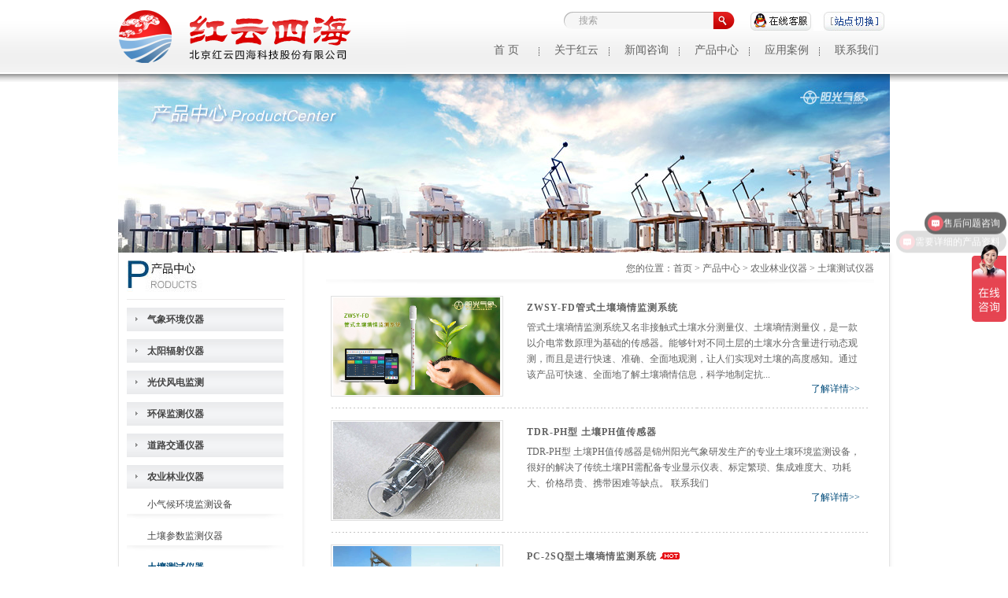

--- FILE ---
content_type: text/html; charset=utf-8
request_url: http://giotek.cn/prdouct.aspx?nty=117
body_size: 18368
content:


<!DOCTYPE html PUBLIC "-//W3C//DTD XHTML 1.0 Transitional//EN" "http://www.w3.org/TR/xhtml1/DTD/xhtml1-transitional.dtd">

<html xmlns="http://www.w3.org/1999/xhtml">
<head>
<meta http-equiv="Content-Type" content="text/html; charset=utf-8" />
<title>北京红云四海科技股份有限公司 －－产品中心| 气象站 | 自动气象站 | 能见度仪</title>
<meta name="keywords" content="气象站，自动气象站，能见度仪"/>
<meta name="description" content="气象站，自动气象站，能见度仪"/>
<link href="css/style.css" rel="stylesheet" type="text/css" />
<script src="js/jquery-1.10.2.min.js" type="text/javascript"></script>
</head>

<body>
<div class="header">
	<!--头部-->
        <div id="Nav">
<div class="head">

<script>
var _hmt = _hmt || [];
(function() {
  var hm = document.createElement("script");
  hm.src = "https://hm.baidu.com/hm.js?d40b5d223e3a50fcc22d1cdf7912689b";
  var s = document.getElementsByTagName("script")[0]; 
  s.parentNode.insertBefore(hm, s);
})();
</script>

    	    <div class="logo"><a href="index.aspx"></a></div>
   	      <div class="head_r">
    	    <div class="head_search">
       	       
       	      <script type="text/javascript">
       	      function sou(){
       	        if(document.getElementById("textfield").value=="" || document.getElementById("textfield").value=="搜索"){
       	            alert("搜索内容不能为空！");
       	        }
       	        else{
       	            window.open("search.aspx?k="+document.getElementById("textfield").value);
       	        }
       	      }
       	      </script>
              
       	        <label for="textfield"></label>
       	        <form name="aspnetForm" method="post" action="prdouct.aspx?nty=117" id="aspnetForm">
<div>
<input type="hidden" name="__VIEWSTATE" id="__VIEWSTATE" value="/[base64]/looPku6rlmagWIHN0eWxlPSJkaXNwbGF5Om5vbmU7ImQCAQ8WAh8AAhEWImYPZBYCZg8VAwI0NwAP6Ieq5Yqo5rCU6LGh56uZZAIBD2QWAmYPFQMDMTMxABLnlJ/mgIHnjq/looPku6rlmahkAgIPZBYCZg8VAwMxNjQAD+iDveingeW6puS7quWZqGQCAw9kFgJmDxUDAzE2NgAP6Zuo6Zu+5ru06LCx5LuqZAIED2QWAmYPFQMDMTY3ABjot6/pnaLnirblhrXmo4DmtYvku6rlmahkAgUPZBYCZg8VAwIzOQAS6JK45Y+R5qOA5rWL5Luq5ZmoZAIGD2QWAmYPFQMCNDYAFea4qea5v+W6puajgOa1i+S7quWZqGQCBw9kFgJmDxUDAjc4ABLmuKnlrqTnjq/[base64]/[base64]/po47nlLXnm5HmtYsWIHN0eWxlPSJkaXNwbGF5Om5vbmU7ImQCAQ8WAh8AAgIWBGYPZBYCZg8VAwMzMTIAFeWFieS8j+eOr+Wig+ebkea1i+S7qmQCAQ9kFgJmDxUDAzMxMQAV6aOO5Yqb5Y+R55S155uR5rWL5LuqZAIDD2QWBGYPFQMDMTcyEueOr+S/[base64]/[base64]/looPmo4DmtYvorr7lpIdkAgIPZBYCZg8VAwMyMTIAHuWkp+awlOWFiemAj+i/[base64]/lo6Tlj4LmlbDnm5HmtYvku6rlmahkAgIPZBYCZg8VAwMxMTcJaWQ9J21vcmUnEuWcn+WjpOa1i+ivleS7quWZqGQCAw9kFgJmDxUDAzExOQAS56eN5a2Q5qOA5rWL5Luq5ZmoZAIED2QWAmYPFQMDMTIwABjnlJ/plb/njq/[base64]/ouKpkAgQPZBYCZg8VAwI1MgAP6aOO55S15a6e6aqM5a6kZAIFD2QWAmYPFQMDMTMzAA/[base64]/msLTkvY3nm5HmtYtkAgIPZBYCZg8VAwI5MwAV6Zu36L6+5byP5rC05L2N55uR5rWLZAIDD2QWAmYPFQMCOTYAFea1ruWtkOW8j+awtOS9jeebkea1i2QCBA9kFgJmDxUDAjk3ABLmtYHpgJ/mtYHph4/[base64]/msKfmsJTmo4DmtYvku6pkAgYPZBYCZg8VAwMyOTgAFeS4gOawp+WMlueis+ajgOa1i+S7qmQCBw9kFgJmDxUDAzI5NwAP5rCv5rCU5qOA5rWL5LuqZAIID2QWAmYPFQMDMjk2AA/nlLLng7fmo4DmtYvku6pkAgkPZBYCZg8VAwMyOTUAD+awouawlOajgOa1i+S7qmQCCg9kFgJmDxUDAzMwOAAS56Gr5YyW5rCi5qOA5rWL5LuqZAILD2QWAmYPFQMDMjkzAA/[base64]/oh63msKfmo4DmtYvku6pkAgoPZBYEZg8VAwMxNzQS5rC06LSo546v5aKD55uR5rWLFiBzdHlsZT0iZGlzcGxheTpub25lOyJkAgEPFgIfAAIDFgZmD2QWAmYPFQMDMjg0ABvmsLTotKjnm5HmtYvns7vnu5/[base64]/lnovlnKjnur/[base64]/[base64]/[base64]/q+mAn+S6uuS9k+e6ouWklua1i+a4qeaOouWktGQCFg9kFgJmDxUDAzMxNwAd5peg57q/[base64]/[base64]/lmahkAgIPZBYCZg8VAwMxNTcAGOW3peS4mueJqeiBlOe9keS8oOaEn+WZqGQCAw9kFgJmDxUDAzI4MAAY5rCU6LGh54mp6IGU572R5Lyg5oSf5ZmoZAIED2QWAmYPFQMCNjUAGOawtOi0qOeJqeiBlOe9keS8oOaEn+WZqGQCBQ9kFgJmDxUDAzI4MgAY5peg57q/5pWw5o2u6YeH6ZuG57O75YiXZAIGD2QWAmYPFQMDMjIyABXlpKrpmLPovpDlsITkvKDmhJ/[base64]/[base64]/[base64]/m+ihjOWKqOaAgeingua1i++8jOiAjOS4lOaYr+i/m+ihjOW/q+mAn+OAgeWHhuehruOAgeWFqOmdouWcsOingua1i++8jOiuqeS6uuS7rOWunueOsOWvueWcn+WjpOeahOmrmOW6puaEn+efpeOAgumAmui/h+ivpeS6p+WTgeWPr+W/q+mAn+OAgeWFqOmdouWcsOS6huino+Wcn+WjpOWikuaDheS/oeaBr++8jOenkeWtpuWcsOWItuWumuaKly4uLgQzNjk0ZAIBD2QWAmYPFQcEMzY1Mht1cGltZ3MvMjAyMTA4MDMwOTA0MTY2MC5qcGcEMzY1Mh5URFItUEjlnosg5Zyf5aOkUEjlgLzkvKDmhJ/lmagAhAJURFItUEjlnosg5Zyf5aOkUEjlgLzkvKDmhJ/lmajmmK/plKblt57pmLPlhYnmsJTosaHnoJTlj5HnlJ/kuqfnmoTkuJPkuJrlnJ/lo6Tnjq/looPnm5HmtYvorr7lpIfvvIzlvojlpb3nmoTop6PlhrPkuobkvKDnu5/lnJ/[base64]/g++8jOi/[base64]/lnJ/lo6TmsLTliIbpgJ/[base64]/q+mAn+a1i+mHj+WQhOS4quaMh+WumueCueeahOWcn+WjpOawtOWIhuOAggMxOThkAgUPZBYCZg8VBwMyMDIbdXBpbWdzLzIwMTQwMTEwMDkzNzUyMjIuanBnAzIwMh5QQy0yU1TlnovlnJ/lo6Tlj4LmlbDnm5HmtYvnq5kAvgLmiJHlhazlj7jnlJ/kuqfnmoRQQy0yU1TlnJ/lo6Tlj4LmlbDnm5HmtYvnq5nlj6/ku6Xlrp7ml7bmtYvph4/lh7rlnJ/lo6TmsLTku73jgIHlnJ/lo6TmuKnluqbjgIHlnJ/lo6Tng63pgJrph4/jgIHlnJ/lo6TmsLTlir/jgIHlnJ/lo6TnlLXlr7znjofnrYnkupTlpKflj4LmlbDvvIzlhbfmnInmtYvph4/nsr7luqbpq5jvvIzmgKfog73nqLPlrprvvIzlhY3nu7TmiqTvvIzmmJPmk43kvZznrYnnibnngrnjgILlr7nmjIflr7zlhpzkuJrngYzmuonjgIHliIbmnpDnp43lrZDnmoTlj5Hoir3lj4rnp5Hlrabmlr3ogqXlhbfmnInnp6/mnoHnmoTkvZznlKjjgIIDMjAyZAIGD2QWAmYPFQcDMzQ3G3VwaW1ncy8yMDE0MDEyMjEwNDAxMTg0LmpwZwMzNDcxVFJNLU5EMeWcn+WjpOS6jOawp+WMlueis+a1k+W6puiHquWKqOa1i+Wumuezu+e7nwCmAlRSTS1ORDHlnJ/lo6RDTzLmtZPluqboh6rliqjmtYvlrprns7vnu5/[base64]/5rOb5bqU55So44CCAzM0NGQCCA9kFgJmDxUHAzM0NRt1cGltZ3MvMjAxMzEyMjgyMjM0MjMxNy5qcGcDMzQ1LlRSTS1IWDHlpJrpgJrpgZPlnJ/[base64]/lo6TlkbzlkLjoh6rliqjmtYvmjqfova/ku7bvvIzpmLLmiqTmnLrnrrHvvIzlpKrpmLPog73kvpvnlLXns7vnu5/lj4rlronoo4XmlK/mnrbnu4TmiJDjgIIDMzQ1ZAIJD2QWAmYPFQcDMzQ2G3VwaW1ncy8yMDEzMTIyOTIwMTQ0MTE2LmpwZwMzNDYoVFJNLUhYMuW8gOaUvuW8j+Wcn+WjpOWRvOWQuOa1i+Wumuezu+e7nwDUAVRSTS1IWDLlvIDmlL7lvI/lnJ/lo6TlkbzlkLjmtYvlrprns7vnu5/pgILnlKjkuo7lnJ/lo6Tlj4rlhbblroPmnZDmlpnlkbzlkLjpgJ/[base64]/bnR5PTExNyZwYWdlPTEnIGNsYXNzPSdwcmV2Jz4mbHQ7PC9hPjwvbGk+PGxpPjxhIGhyZWY9J3ByZG91Y3QuYXNweD9udHk9MTE3JnBhZ2U9MScgY2xhc3M9J3BhZ2Vmb3Vjcyc+MTwvYT48L2xpPjxsaT48YSBocmVmPSdwcmRvdWN0LmFzcHg/bnR5PTExNyZwYWdlPTInIGNsYXNzPSdwZ2xpc3QnPjI8L2E+PC9saT48bGkgc3R5bGU9J2JvcmRlcjpub25lJz48YSBocmVmPSdwcmRvdWN0LmFzcHg/bnR5PTExNyZwYWdlPTMnIGNsYXNzPSdwZ2xpc3QnPjM8L2E+PC9saT48bGk+PGEgaHJlZj0ncHJkb3VjdC5hc3B4P250eT0xMTcmcGFnZT0yJyBjbGFzcz0nbmV4dCc+Jmd0OzwvYT48L2xpPjxsaT48YSBocmVmPSdwcmRvdWN0LmFzcHg/bnR5PTExNyZwYWdlPTMnIGNsYXNzPSdlbmQnPiZndDsmZ3Q7IOWwvumhtTwvYT48L2xpPmQYAQUeX19Db250cm9sc1JlcXVpcmVQb3N0QmFja0tleV9fFgEFC3RvcDEkYnV0dG9ugP/V/ZLXE35zzxTOQTzTaEHkTAQ=" />
</div>

<div>

	<input type="hidden" name="__VIEWSTATEGENERATOR" id="__VIEWSTATEGENERATOR" value="EFA5EDE2" />
	<input type="hidden" name="__EVENTVALIDATION" id="__EVENTVALIDATION" value="/wEWAwLCvNJFAqaunMkPAqXxq8YOl/xbUwxEMZQnvOSyImQKGkro59Y=" />
</div>
       	            <input name="top1$textfield" type="text" id="top1_textfield" class="input" value="搜索" onFocus="this.value=''" />
       	            <input type="image" name="top1$button" id="top1_button" src="images/search_btnbg.png" style="border-width:0px;border:0; width:27px; height:22px; cursor:pointer; float:left;" />

                </form>
             
              <span> 
                <a href="javascript:;">
                    <img src="images/qq.jpg" />
                        <div class="qq_open">
                	        <ul>
                	            
                    	                <li>
                        	                <img style="CURSOR: pointer" onclick="javascript:window.open('tencent://message/?uin=2270327000&Site=www.xxx.com&Menu=yes', '_blank', 'height=502, width=644,toolbar=no,scrollbars=no,menubar=no,status=no');"  border="0" SRC=http://wpa.qq.com/pa?p=1:2270327000:1 alt="点击这里给我发消息">
                                        </li>
                                    
                    	                <li>
                        	                <img style="CURSOR: pointer" onclick="javascript:window.open('tencent://message/?uin=2381625395&Site=www.xxx.com&Menu=yes', '_blank', 'height=502, width=644,toolbar=no,scrollbars=no,menubar=no,status=no');"  border="0" SRC=http://wpa.qq.com/pa?p=1:2381625395:1 alt="点击这里给我发消息">
                                        </li>
                                    
                    	                <li>
                        	                <img style="CURSOR: pointer" onclick="javascript:window.open('tencent://message/?uin=402610555&Site=www.xxx.com&Menu=yes', '_blank', 'height=502, width=644,toolbar=no,scrollbars=no,menubar=no,status=no');"  border="0" SRC=http://wpa.qq.com/pa?p=1:402610555:1 alt="点击这里给我发消息">
                                        </li>
                                    
                    	                <li>
                        	                <img style="CURSOR: pointer" onclick="javascript:window.open('tencent://message/?uin=1315279507&Site=www.xxx.com&Menu=yes', '_blank', 'height=502, width=644,toolbar=no,scrollbars=no,menubar=no,status=no');"  border="0" SRC=http://wpa.qq.com/pa?p=1:1315279507:1 alt="点击这里给我发消息">
                                        </li>
                                    
                            </ul>
                        </div>
               </a>

               <a href="javascript:;">
                    <img src="images/qq1.jpg" />
                    <div class="link_open">
                    <!-- 
                        <ul>
                            <li onclick="javascript:window.location.href='http://www.jz322.net'">气象仪器网</li>
                            <li onclick="javascript:window.location.href='http://www.jz322.com'">新能源设备网</li>
                            <li onclick="javascript:window.location.href='http://www.jz322.com'">北京红云股份官网</li>
                            <li onclick="javascript:window.location.href='http://www.jz322.com'">锦州阳光气象官网</li>
                            <li onclick="javascript:window.location.href='http://www.jz322.com'">吉欧泰克官网</li>
                        </ul>
                    -->
                    </div>
                </a>
            </span>
            
            
    	    </div>

            <script type="text/javascript">
			    $(function(){
				    $('.head_nav > li:last').css("background","none");
				    $('.banner .caption').css("opacity","0.6","background","none");
				    })
            </script>
            <div class="cler"></div>
            <div class="head_nav">
        	    <li><a href="index.aspx">首 页</a></li>
                <li><a href="about.aspx">关于红云</a>
            	    <div>
                	    <ul>
            	            
            	            <li><a href="about.aspx?id=11">公司简介</a></li>
            	            
            	            <li><a href="about.aspx?id=12">公司文化</a></li>
            	            
                            <li><a href="about_zj.aspx" id="more">企业资质</a></li>
                        </ul>
                        <p><a href="about.aspx"><img src="images/img1.png" /></a></p>
                    </div>
                </li>
                <li><a href="news.aspx">新闻咨询</a>
            	    <div class="newsdiv_hover">
                	    <ul>
                    	    <li><a href="news_text.aspx">公司新闻</a></li>
                            <li><a href="news_text.aspx?nty=2">行业新闻</a></li>
                        </ul>
                        <p><a href="news.aspx"><img src="images/news320.jpg" /></a></p>
                    </div>
                </li>
                <li style="background:url(../images/nav_libg.png) no-repeat right 16px;"><a href="product_center.aspx">产品中心</a>
                

            	   
                </li>
               <li><a href="gcal.aspx">应用案例</a>
            	    <div>
                	    <ul>
                	        
                    	    <li><a href="gcal_index.aspx?nty=27">气象环境仪器类</a></li>
                    	    
                    	    <li><a href="gcal_index.aspx?nty=33">太阳能实验室类</a></li>
                    	    
                        </ul>
                        <p><a href="gcal.aspx"><img src="images/cases123.jpg" /></a></p>
                    </div>
                </li>
                <li><a href="about_map.aspx">联系我们</a>
            	    <div>
                	    <ul>
                    	    <li><a href="about_text.aspx">在线留言</a></li>
                            <li><a href="about_map.aspx">联系方式</a></li>
                        </ul>
                        <p><a href="about_text.aspx"><img src="images/contant123.jpg" /></a></p>
                    </div>
                </li>
            </div>
        </div>
        </div></div>
        <!--头部 End-->
    <div class="cler1"></div>
    <div class="banner">
    	<div class="banner_bg"></div>
    	<div class="banner_img">
        	
        	    <img src="upimgs/20190212115255100.jpg" />
        	    
        </div>
    </div>
</div>
<div class="layout">
	<div class="layout_main">
    	<div class="layout_main_l">
        	<img src="images/product_title.jpg" class="layout_main_l_imgtitle" />
            <ul>
			<script type="text/javascript">
				$(function()
				{
					var Otr=$('.layout_main_l li div');
					$('.layout_main_l li > a').click(function()
					{
						var parent=$(this).parents('li');
						if(parent.children().next().is(':hidden'))
						{
							Otr.hide();
							parent.children().next().show();
							/*this.parent().prev().css("background","red");*/
						}
						else
						{
							parent.children().next().hide();
						}
					})
				})
            </script>
            	
                <li><a href="prdouct_hot.aspx?bty=1">气象环境仪器</a>
                	<div  style="display:none;">
                    	
                    	<span><a href="prdouct.aspx?nty=47" >自动气象站</a></span>
                    	
                    	<span><a href="prdouct.aspx?nty=131" >生态环境仪器</a></span>
                    	
                    	<span><a href="prdouct.aspx?nty=164" >能见度仪器</a></span>
                    	
                    	<span><a href="prdouct.aspx?nty=166" >雨雾滴谱仪</a></span>
                    	
                    	<span><a href="prdouct.aspx?nty=167" >路面状况检测仪器</a></span>
                    	
                    	<span><a href="prdouct.aspx?nty=39" >蒸发检测仪器</a></span>
                    	
                    	<span><a href="prdouct.aspx?nty=46" >温湿度检测仪器</a></span>
                    	
                    	<span><a href="prdouct.aspx?nty=78" >温室环境仪器</a></span>
                    	
                    	<span><a href="prdouct.aspx?nty=45" >风向风速仪器</a></span>
                    	
                    	<span><a href="prdouct.aspx?nty=44" >雨雪雷电仪器</a></span>
                    	
                    	<span><a href="prdouct.aspx?nty=43" >气压、气体检测</a></span>
                    	
                    	<span><a href="prdouct.aspx?nty=40" >光学检测仪器</a></span>
                    	
                    	<span><a href="prdouct.aspx?nty=168" >负氧离子测试仪器</a></span>
                    	
                    	<span><a href="prdouct.aspx?nty=165" >云高仪</a></span>
                    	
                    	<span><a href="prdouct.aspx?nty=169" >噪声和扬尘</a></span>
                    	
                    	<span><a href="prdouct.aspx?nty=170" >探空仪</a></span>
                    	
                    	<span><a href="prdouct.aspx?nty=171" >叶绿素养分仪器</a></span>
                    	
                    </div>
                </li>
                
                <li><a href="prdouct_hot.aspx?bty=340">太阳辐射仪器</a>
                	<div  style="display:none;">
                    	
                    	<span><a href="prdouct.aspx?nty=341" >太阳辐射仪器</a></span>
                    	
                    </div>
                </li>
                
                <li><a href="prdouct_hot.aspx?bty=309">光伏风电监测</a>
                	<div  style="display:none;">
                    	
                    	<span><a href="prdouct.aspx?nty=312" >光伏环境监测仪</a></span>
                    	
                    	<span><a href="prdouct.aspx?nty=311" >风力发电监测仪</a></span>
                    	
                    </div>
                </li>
                
                <li><a href="prdouct_hot.aspx?bty=172">环保监测仪器</a>
                	<div  style="display:none;">
                    	
                    	<span><a href="prdouct.aspx?nty=217" >空气质量环境监测</a></span>
                    	
                    	<span><a href="prdouct.aspx?nty=215" >网格化监测及解决方案</a></span>
                    	
                    	<span><a href="prdouct.aspx?nty=216" >噪声扬尘监测</a></span>
                    	
                    	<span><a href="prdouct.aspx?nty=218" >气污染源监测</a></span>
                    	
                    	<span><a href="prdouct.aspx?nty=219" >水污染源监测</a></span>
                    	
                    	<span><a href="prdouct.aspx?nty=186" >激光粉尘监测仪器</a></span>
                    	
                    	<span><a href="prdouct.aspx?nty=183" >管道烟尘烟气监测仪器</a></span>
                    	
                    </div>
                </li>
                
                <li><a href="prdouct_hot.aspx?bty=145">道路交通仪器</a>
                	<div  style="display:none;">
                    	
                    	<span><a href="prdouct.aspx?nty=149" >道路交通设备</a></span>
                    	
                    	<span><a href="prdouct.aspx?nty=211" >隧道环境检测设备</a></span>
                    	
                    	<span><a href="prdouct.aspx?nty=212" >大气光透过率检测设备</a></span>
                    	
                    	<span><a href="prdouct.aspx?nty=213" >工业类检测器</a></span>
                    	
                    </div>
                </li>
                
                <li><a href="prdouct_hot.aspx?bty=4">农业林业仪器</a>
                	<div >
                    	
                    	<span><a href="prdouct.aspx?nty=118" >小气候环境监测设备</a></span>
                    	
                    	<span><a href="prdouct.aspx?nty=116" >土壤参数监测仪器</a></span>
                    	
                    	<span><a href="prdouct.aspx?nty=117" id='more'>土壤测试仪器</a></span>
                    	
                    	<span><a href="prdouct.aspx?nty=119" >种子检测仪器</a></span>
                    	
                    	<span><a href="prdouct.aspx?nty=120" >生长环境监测仪器</a></span>
                    	
                    	<span><a href="prdouct.aspx?nty=121" >农作物检测仪器</a></span>
                    	
                    	<span><a href="prdouct.aspx?nty=122" >养殖业监控设备</a></span>
                    	
                    	<span><a href="prdouct.aspx?nty=74" >化验实验仪器</a></span>
                    	
                    	<span><a href="prdouct.aspx?nty=73" >自动气象站仪器</a></span>
                    	
                    </div>
                </li>
                
                <li><a href="prdouct_hot.aspx?bty=2">新能源实验室</a>
                	<div  style="display:none;">
                    	
                    	<span><a href="prdouct.aspx?nty=125" >太阳能光热测试实验室</a></span>
                    	
                    	<span><a href="prdouct.aspx?nty=126" >太阳能光电测试实验室</a></span>
                    	
                    	<span><a href="prdouct.aspx?nty=128" >太阳模拟器</a></span>
                    	
                    	<span><a href="prdouct.aspx?nty=54" >太阳能自动跟踪</a></span>
                    	
                    	<span><a href="prdouct.aspx?nty=52" >风电实验室</a></span>
                    	
                    	<span><a href="prdouct.aspx?nty=133" >太阳能社区</a></span>
                    	
                    	<span><a href="prdouct.aspx?nty=132" >太阳房测试与应用</a></span>
                    	
                    	<span><a href="prdouct.aspx?nty=127" >地源热泵测试系统</a></span>
                    	
                    	<span><a href="prdouct.aspx?nty=134" >太阳能实验室监测平台</a></span>
                    	
                    	<span><a href="prdouct.aspx?nty=135" >太阳能资源测试</a></span>
                    	
                    	<span><a href="prdouct.aspx?nty=136" >太阳灶</a></span>
                    	
                    </div>
                </li>
                
                <li><a href="prdouct_hot.aspx?bty=6">建筑节能仪器</a>
                	<div  style="display:none;">
                    	
                    	<span><a href="prdouct.aspx?nty=108" >建筑环境检测仪器</a></span>
                    	
                    	<span><a href="prdouct.aspx?nty=109" >建筑节能仪器</a></span>
                    	
                    	<span><a href="prdouct.aspx?nty=110" >建筑热工仪器</a></span>
                    	
                    	<span><a href="prdouct.aspx?nty=112" >建筑实验模拟仪器</a></span>
                    	
                    	<span><a href="prdouct.aspx?nty=113" >光环境检测分析仪器</a></span>
                    	
                    	<span><a href="prdouct.aspx?nty=114" >声学分析检测仪器</a></span>
                    	
                    	<span><a href="prdouct.aspx?nty=115" >流量计</a></span>
                    	
                    </div>
                </li>
                
                <li><a href="prdouct_hot.aspx?bty=5">水利水文监测</a>
                	<div  style="display:none;">
                    	
                    	<span><a href="prdouct.aspx?nty=95" >超声波水位监测</a></span>
                    	
                    	<span><a href="prdouct.aspx?nty=94" >压力式水位监测</a></span>
                    	
                    	<span><a href="prdouct.aspx?nty=93" >雷达式水位监测</a></span>
                    	
                    	<span><a href="prdouct.aspx?nty=96" >浮子式水位监测</a></span>
                    	
                    	<span><a href="prdouct.aspx?nty=97" >流速流量监测</a></span>
                    	
                    	<span><a href="prdouct.aspx?nty=98" >水文测报系统</a></span>
                    	
                    	<span><a href="prdouct.aspx?nty=99" >洪水预警仪器</a></span>
                    	
                    	<span><a href="prdouct.aspx?nty=100" >地下水管理系统</a></span>
                    	
                    	<span><a href="prdouct.aspx?nty=101" >灌区监控仪器</a></span>
                    	
                    	<span><a href="prdouct.aspx?nty=102" >城区排水监控设备</a></span>
                    	
                    	<span><a href="prdouct.aspx?nty=103" >雨量监测预警系统</a></span>
                    	
                    	<span><a href="prdouct.aspx?nty=104" >大坝安全监测</a></span>
                    	
                    	<span><a href="prdouct.aspx?nty=107" >缆道测流监测仪器</a></span>
                    	
                    </div>
                </li>
                
                <li><a href="prdouct_hot.aspx?bty=287">气体检测仪器</a>
                	<div  style="display:none;">
                    	
                    	<span><a href="prdouct.aspx?nty=307" >可燃气体检测仪</a></span>
                    	
                    	<span><a href="prdouct.aspx?nty=304" >甲醛检测仪</a></span>
                    	
                    	<span><a href="prdouct.aspx?nty=303" >过氧化氢检测仪</a></span>
                    	
                    	<span><a href="prdouct.aspx?nty=302" >磷化氢检测仪</a></span>
                    	
                    	<span><a href="prdouct.aspx?nty=301" >氨气检测仪</a></span>
                    	
                    	<span><a href="prdouct.aspx?nty=300" >氧气检测仪</a></span>
                    	
                    	<span><a href="prdouct.aspx?nty=298" >一氧化碳检测仪</a></span>
                    	
                    	<span><a href="prdouct.aspx?nty=297" >氯气检测仪</a></span>
                    	
                    	<span><a href="prdouct.aspx?nty=296" >甲烷检测仪</a></span>
                    	
                    	<span><a href="prdouct.aspx?nty=295" >氢气检测仪</a></span>
                    	
                    	<span><a href="prdouct.aspx?nty=308" >硫化氢检测仪</a></span>
                    	
                    	<span><a href="prdouct.aspx?nty=293" >氮气检测仪</a></span>
                    	
                    	<span><a href="prdouct.aspx?nty=292" >燃气检测仪</a></span>
                    	
                    	<span><a href="prdouct.aspx?nty=291" >氟化氢检测仪</a></span>
                    	
                    	<span><a href="prdouct.aspx?nty=290" >sf6检测仪</a></span>
                    	
                    	<span><a href="prdouct.aspx?nty=289" >TVOC检测仪</a></span>
                    	
                    	<span><a href="prdouct.aspx?nty=288" >环氧乙烷检测仪</a></span>
                    	
                    	<span><a href="prdouct.aspx?nty=306" >恶臭分析仪</a></span>
                    	
                    	<span><a href="prdouct.aspx?nty=305" >臭氧检测仪</a></span>
                    	
                    </div>
                </li>
                
                <li><a href="prdouct_hot.aspx?bty=174">水质环境监测</a>
                	<div  style="display:none;">
                    	
                    	<span><a href="prdouct.aspx?nty=284" >水质监测系统及方案</a></span>
                    	
                    	<span><a href="prdouct.aspx?nty=286" >水环境监测系统</a></span>
                    	
                    	<span><a href="prdouct.aspx?nty=285" >水污染源监测系统</a></span>
                    	
                    </div>
                </li>
                
                <li><a href="prdouct_hot.aspx?bty=310">红外测温仪器</a>
                	<div  style="display:none;">
                    	
                    	<span><a href="prdouct.aspx?nty=351" >红外测温仪</a></span>
                    	
                    	<span><a href="prdouct.aspx?nty=338" >短小型在线红外测温仪DT</a></span>
                    	
                    	<span><a href="prdouct.aspx?nty=337" >DTA系列</a></span>
                    	
                    	<span><a href="prdouct.aspx?nty=336" >DTT系列</a></span>
                    	
                    	<span><a href="prdouct.aspx?nty=335" >485通讯在线式红外测温仪</a></span>
                    	
                    	<span><a href="prdouct.aspx?nty=334" >通用A、V系列红外测温仪</a></span>
                    	
                    	<span><a href="prdouct.aspx?nty=333" >IS-A系列</a></span>
                    	
                    	<span><a href="prdouct.aspx?nty=332" >AC系列</a></span>
                    	
                    	<span><a href="prdouct.aspx?nty=331" >AK系列</a></span>
                    	
                    	<span><a href="prdouct.aspx?nty=330" >IS-V系列</a></span>
                    	
                    	<span><a href="prdouct.aspx?nty=329" >VC系列</a></span>
                    	
                    	<span><a href="prdouct.aspx?nty=328" >防水系列</a></span>
                    	
                    	<span><a href="prdouct.aspx?nty=327" >双激光在线红外测温仪LAS</a></span>
                    	
                    	<span><a href="prdouct.aspx?nty=326" >K型输出IS-TC红外测温仪</a></span>
                    	
                    	<span><a href="prdouct.aspx?nty=325" >分体式MITC系列红外测温仪</a></span>
                    	
                    	<span><a href="prdouct.aspx?nty=324" >聚焦型CF系列红外测温仪</a></span>
                    	
                    	<span><a href="prdouct.aspx?nty=323" >宽量程WR系列红外测仪</a></span>
                    	
                    	<span><a href="prdouct.aspx?nty=322" >同轴激光超小目标GW系列</a></span>
                    	
                    	<span><a href="prdouct.aspx?nty=321" >本安防爆红外测温仪</a></span>
                    	
                    	<span><a href="prdouct.aspx?nty=320" >同轴激光隔爆型红外测温仪</a></span>
                    	
                    	<span><a href="prdouct.aspx?nty=319" >远距离“熊猫”红外测温仪</a></span>
                    	
                    	<span><a href="prdouct.aspx?nty=318" >快速人体红外测温探头</a></span>
                    	
                    	<span><a href="prdouct.aspx?nty=317" >无线传输WT红外测温仪</a></span>
                    	
                    	<span><a href="prdouct.aspx?nty=316" >光纤红外测温仪</a></span>
                    	
                    	<span><a href="prdouct.aspx?nty=315" >目视瞄准红外测温仪</a></span>
                    	
                    	<span><a href="prdouct.aspx?nty=314" >视频瞄准红外测温仪</a></span>
                    	
                    	<span><a href="prdouct.aspx?nty=313" >双色红外测温仪</a></span>
                    	
                    	<span><a href="prdouct.aspx?nty=339" >超短型在线红外测温仪ST</a></span>
                    	
                    </div>
                </li>
                
                <li><a href="prdouct_hot.aspx?bty=3">物联网机器人</a>
                	<div  style="display:none;">
                    	
                    	<span><a href="prdouct.aspx?nty=162" >物联网解决方案</a></span>
                    	
                    	<span><a href="prdouct.aspx?nty=281" >农业物联网传感器</a></span>
                    	
                    	<span><a href="prdouct.aspx?nty=157" >工业物联网传感器</a></span>
                    	
                    	<span><a href="prdouct.aspx?nty=280" >气象物联网传感器</a></span>
                    	
                    	<span><a href="prdouct.aspx?nty=65" >水质物联网传感器</a></span>
                    	
                    	<span><a href="prdouct.aspx?nty=282" >无线数据采集系列</a></span>
                    	
                    	<span><a href="prdouct.aspx?nty=222" >太阳辐射传感器</a></span>
                    	
                    	<span><a href="prdouct.aspx?nty=160" >空气质量传感器</a></span>
                    	
                    	<span><a href="prdouct.aspx?nty=158" >环境安全传感器</a></span>
                    	
                    	<span><a href="prdouct.aspx?nty=161" >物联网智能家居</a></span>
                    	
                    	<span><a href="prdouct.aspx?nty=283" >视频监控设备</a></span>
                    	
                    	<span><a href="prdouct.aspx?nty=62" >设备附件</a></span>
                    	
                    	<span><a href="prdouct.aspx?nty=350" >商用服务机器人</a></span>
                    	
                    	<span><a href="prdouct.aspx?nty=349" >智能安防机器人</a></span>
                    	
                    	<span><a href="prdouct.aspx?nty=348" >测量检测机器人</a></span>
                    	
                    	<span><a href="prdouct.aspx?nty=347" >儿童教育机器人</a></span>
                    	
                    	<span><a href="prdouct.aspx?nty=346" >智能农业机器人</a></span>
                    	
                    </div>
                </li>
                
                <li><a href="prdouct_hot.aspx?bty=146">教学实训设备</a>
                	<div  style="display:none;">
                    	
                    	<span><a href="prdouct.aspx?nty=352" >传热学实验设备</a></span>
                    	
                    	<span><a href="prdouct.aspx?nty=147" >太阳能教学实训设备</a></span>
                    	
                    	<span><a href="prdouct.aspx?nty=163" >物联网教学仪器</a></span>
                    	
                    	<span><a href="prdouct.aspx?nty=148" >风能教学实训设备</a></span>
                    	
                    </div>
                </li>
                
                <li><a href="prdouct_hot.aspx?bty=173">水利资源仪器</a>
                	<div  style="display:none;">
                    	
                    	<span><a href="prdouct.aspx?nty=194" >给排水成套测控设备</a></span>
                    	
                    	<span><a href="prdouct.aspx?nty=193" >水文水资源成套测控设备</a></span>
                    	
                    	<span><a href="prdouct.aspx?nty=192" >监控软件产品</a></span>
                    	
                    	<span><a href="prdouct.aspx?nty=191" >仪表、变送器</a></span>
                    	
                    	<span><a href="prdouct.aspx?nty=190" >无线测控产品</a></span>
                    	
                    	<span><a href="prdouct.aspx?nty=189" >数据采集控制器</a></span>
                    	
                    	<span><a href="prdouct.aspx?nty=188" >其他配套产品</a></span>
                    	
                    </div>
                </li>
                
            </ul>
            <div class="product_about">
            	<a href="about_map.aspx">
            	<img src="images/about.png" />
            </a>
            </div>
        </div>
        <div class="layout_main_r">
        	<div class="layout_main_r_positon">
            	您的位置：<a href="index.aspx">首页</a> > <a href="prdouct_index.aspx">产品中心</a> > <a href="prdouct.aspx?nty=117">农业林业仪器</a> > <a href="prdouct.aspx?nty=117">土壤测试仪器</a>
            </div>
            <ul>
                
                <li>
                	<p><a href="prdouct_text.aspx?id=3694"><img src="upimgs/2023010414351049.jpg" /></a></p>
                    <dl>
                    	<dt><a href="prdouct_text.aspx?id=3694">ZWSY-FD管式土壤墒情监测系统</a> </dt>
                        <dd>
                        	管式土壤墒情监测系统又名非接触式土壤水分测量仪、土壤墒情测量仪，是一款以介电常数原理为基础的传感器。能够针对不同土层的土壤水分含量进行动态观测，而且是进行快速、准确、全面地观测，让人们实现对土壤的高度感知。通过该产品可快速、全面地了解土壤墒情信息，科学地制定抗...
                        	<span><a href="prdouct_text.aspx?id=3694">了解详情&gt;&gt;</a></span>
                        </dd>
                    </dl>
                </li>
                
                <li>
                	<p><a href="prdouct_text.aspx?id=3652"><img src="upimgs/2021080309041660.jpg" /></a></p>
                    <dl>
                    	<dt><a href="prdouct_text.aspx?id=3652">TDR-PH型 土壤PH值传感器</a> </dt>
                        <dd>
                        	TDR-PH型 土壤PH值传感器是锦州阳光气象研发生产的专业土壤环境监测设备，很好的解决了传统土壤PH需配备专业显示仪表、标定繁琐、集成难度大、功耗大、价格昂贵、携带困难等缺点。
联系我们 
                        	<span><a href="prdouct_text.aspx?id=3652">了解详情&gt;&gt;</a></span>
                        </dd>
                    </dl>
                </li>
                
                <li>
                	<p><a href="prdouct_text.aspx?id=201"><img src="upimgs/2021080509025367.jpg" /></a></p>
                    <dl>
                    	<dt><a href="prdouct_text.aspx?id=201">PC-2SQ型土壤墒情监测系统</a> <img src="images/hot.jpg" /></dt>
                        <dd>
                        	我公司研制生产的PC-2SQ土壤墒情监测系统是一套以在线自动分析仪器为核心，运用现代自动监测技术与计算机系统分析软件和通讯网络所组成的一个综合性的在线自动监测系统。
                        	<span><a href="prdouct_text.aspx?id=201">了解详情&gt;&gt;</a></span>
                        </dd>
                    </dl>
                </li>
                
                <li>
                	<p><a href="prdouct_text.aspx?id=195"><img src="upimgs/2014011613313077.jpg" /></a></p>
                    <dl>
                    	<dt><a href="prdouct_text.aspx?id=195">PC-2R型土壤热通量记录仪</a> </dt>
                        <dd>
                        	PC-2R土壤热通量记录仪是我公司研发生产的专业测量土壤热通量的仪器。该仪器具有操作简单，抗干扰能力强，测量精度及可靠性高等特点，可实时显示土壤热通量瞬时值、小时累计量，日累计量等测量数据。
                        	<span><a href="prdouct_text.aspx?id=195">了解详情&gt;&gt;</a></span>
                        </dd>
                    </dl>
                </li>
                
                <li>
                	<p><a href="prdouct_text.aspx?id=198"><img src="upimgs/n_2013120418361513.jpg" /></a></p>
                    <dl>
                    	<dt><a href="prdouct_text.aspx?id=198">TDR-3SCY型手持式土壤水分速测仪</a> </dt>
                        <dd>
                        	TDR-3SCY手持式土壤水分速测仪是我公司根据市场需求推出的一款便携式土壤湿度检测仪器。该仪器具有测量精确，操作简单，体积小巧，外型美观，方便携带等特点，与土壤水分传感器配合使用可快速测量各个指定点的土壤水分。
                        	<span><a href="prdouct_text.aspx?id=198">了解详情&gt;&gt;</a></span>
                        </dd>
                    </dl>
                </li>
                
                <li>
                	<p><a href="prdouct_text.aspx?id=202"><img src="upimgs/2014011009375222.jpg" /></a></p>
                    <dl>
                    	<dt><a href="prdouct_text.aspx?id=202">PC-2ST型土壤参数监测站</a> </dt>
                        <dd>
                        	我公司生产的PC-2ST土壤参数监测站可以实时测量出土壤水份、土壤温度、土壤热通量、土壤水势、土壤电导率等五大参数，具有测量精度高，性能稳定，免维护，易操作等特点。对指导农业灌溉、分析种子的发芽及科学施肥具有积极的作用。
                        	<span><a href="prdouct_text.aspx?id=202">了解详情&gt;&gt;</a></span>
                        </dd>
                    </dl>
                </li>
                
                <li>
                	<p><a href="prdouct_text.aspx?id=347"><img src="upimgs/2014012210401184.jpg" /></a></p>
                    <dl>
                    	<dt><a href="prdouct_text.aspx?id=347">TRM-ND1土壤二氧化碳浓度自动测定系统</a> </dt>
                        <dd>
                        	TRM-ND1土壤CO2浓度自动测定系统主要由ES-D2土壤二氧化碳浓度传感器，TRM系列数据采集器，防护机箱，太阳能供电系统及安装支架组成，主要用于自动监测多点土壤CO2浓度，可用于了解土壤CO2浓度的水平及垂直梯度变化规律。
                        	<span><a href="prdouct_text.aspx?id=347">了解详情&gt;&gt;</a></span>
                        </dd>
                    </dl>
                </li>
                
                <li>
                	<p><a href="prdouct_text.aspx?id=344"><img src="upimgs/2013122821421339.jpg" /></a></p>
                    <dl>
                    	<dt><a href="prdouct_text.aspx?id=344">TDR-5型土壤三参数复合传感器</a> </dt>
                        <dd>
                        	TDR-5土壤三参数复合传感器是基于介电理论并运用双频测量技术自主研制开发的，可同时原位测量土壤和其它多孔介质的水分、电导率和温度。已在国内多家农业的试验基地等科研单位得到广泛应用。
                        	<span><a href="prdouct_text.aspx?id=344">了解详情&gt;&gt;</a></span>
                        </dd>
                    </dl>
                </li>
                
                <li>
                	<p><a href="prdouct_text.aspx?id=345"><img src="upimgs/2013122822342317.jpg" /></a></p>
                    <dl>
                    	<dt><a href="prdouct_text.aspx?id=345">TRM-HX1多通道土壤呼吸自动测定系统</a> </dt>
                        <dd>
                        	TRM-HX1多通道土壤呼吸自动测定系统主要由自动开盖式土壤呼吸室及其固定装置、ES-D1红外二氧化碳分析器、多通道气体采样与切换装置、TRM系列数据采集器及多通道土壤呼吸自动测控软件，防护机箱，太阳能供电系统及安装支架组成。
                        	<span><a href="prdouct_text.aspx?id=345">了解详情&gt;&gt;</a></span>
                        </dd>
                    </dl>
                </li>
                
                <li>
                	<p><a href="prdouct_text.aspx?id=346"><img src="upimgs/2013122920144116.jpg" /></a></p>
                    <dl>
                    	<dt><a href="prdouct_text.aspx?id=346">TRM-HX2开放式土壤呼吸测定系统</a> </dt>
                        <dd>
                        	TRM-HX2开放式土壤呼吸测定系统适用于土壤及其它材料呼吸速率的测定。TRM-HX2为开放式测定系统，根据进入与流出呼吸室气体的CO2浓度差值和流量测定呼吸速率。
                        	<span><a href="prdouct_text.aspx?id=346">了解详情&gt;&gt;</a></span>
                        </dd>
                    </dl>
                </li>
                
                
            </ul>
            <div style="text-align:center;color:red"><p>其余同类产品请查看左侧分类</p></div>
            <div class="page page2">
            	<ol id="pagec"><li><a href='prdouct.aspx?nty=117&page=1' class='home'>&lt;&lt; 首页</a></li><li><a href='prdouct.aspx?nty=117&page=1' class='prev'>&lt;</a></li><li><a href='prdouct.aspx?nty=117&page=1' class='pagefoucs'>1</a></li><li><a href='prdouct.aspx?nty=117&page=2' class='pglist'>2</a></li><li style='border:none'><a href='prdouct.aspx?nty=117&page=3' class='pglist'>3</a></li><li><a href='prdouct.aspx?nty=117&page=2' class='next'>&gt;</a></li><li><a href='prdouct.aspx?nty=117&page=3' class='end'>&gt;&gt; 尾页</a></li></ol>
            </div>
        </div>
    </div>
</div>
<div class="cler"></div>
<!--底部-->
    <div id="bottom1">
<div class="footer">
	    <div class="foot">
    	    <div class="foot_list">
        	    <p>Copyright © 2003-2020 giotek.cn Incorporated. All rights reserved.</p>
                <div>
            	    <em>北京红云四海科技股份有限公司</em>
            	    <a href="maps.aspx">网站地图</a> | <a href="shengming.aspx">版权声明</a> | <a href="links.aspx">友情链接</a> | <a href="about_map.aspx">联系我们</a>
                </div>
            </div>
            <div class="foot_tel">
        	    <img src="images/tel_img400.png" />
                <img src="images/tel_img.jpg" />
            </div>
        </div>
    </div></div>

</body>
</html>


--- FILE ---
content_type: text/css
request_url: http://giotek.cn/css/style.css
body_size: 7062
content:
@charset "utf-8";
/* CSS Document */
body{ font:12px/1.5 Tahoma,Helvetica,Arial,\5B8B\4F53,sans-serif; }
html,legend{ color:#404040; background:#fff; }
body,div,dl,dt,dd,ul,ol,li,h1,h2,h3,h4,h5,h6,pre,code,form,fieldset,legend,input,button,textarea,p,blockquote,th,td{
	margin:0;
	padding:0;
	font-size:12px;
}
table{ border-collapse:collapse; border-spacing:0; }
fieldset,img{ border:none; }
address,caption,cite,code,dfn,em,strong,th,var{ font-style:normal;  }
li{ list-style:none;}
caption,th{ text-align:left; }
h1,h2,h3,h4,h5,h6{ font-size:100%; }
h1{ font-size:18px; }
h2{ font-size:16px; }
h3{ font-size:14px; }
.cointer_top{ width:100%; background:#8EB6E1; }
q:before,q:after{ content:''; }
abbr,acronym{ border:none; font-variant:normal; }
sup{ vertical-align:text-top; }
sub{ vertical-align:text-bottom; }
input,button,textarea,select{ font-family:inherit; font-size:inherit; font-weight:inherit;}
input,button,textarea,select{ *font-size:100%; }
select,input,button,textarea{  font:100% Tahoma,Helvetica,Arial,sans-serif; }
table{  font-size:inherit; font:100%; }
pre,code,kbd,samp,tt{ font-family:'Courier New',Courier,monospace; }
small{ font-size:100%; }
a{ text-decoration:none; }
a:hover{ text-decoration:underline; color:#f51f09; }
abbr,acronym{ border-bottom:1px dotted; cursor:help; }
ins{ text-decoration:none; }
del{ text-decoration:line-through; }
hr{ border-style: none;
	border-color: inherit;
	border-width: medium;
	color:#D1D7DC; background-color:#D1D7DC; height:-13px; }
html{ overflow-y:scroll; }
/*  */
.header{ width:100%; zoom:1; background:url(../../images/header_bg.jpg) repeat-x; }
.head{ width:980px; margin:0 auto; zoom:1; z-index:14; }
.logo{ float:left; width:365px; height:92px; background:url(../../images/logo.png) no-repeat 0 0; }
.logo a{ display:block; width:321px; height:92px; outline:none; }
.head_r{ float:right; position:relative; z-index:13; width:534px; }
.head_search{ width:414px; overflow:hidden; zoom:1; margin:15px 0 0 0; float:right; }
.head_search input.input{ width:190px; height:22px; background:url(../../images/search_inputbg.png) no-repeat 0 0; border:none; float:left; color:#9e9e9e; font:12px/22px \5B8B\4F53; text-indent:19px; outline:none}
.head_search input.btn{ width:27px; height:22px; background:url(../../images/search_btnbg.png) no-repeat 0 0; border:none; cursor:pointer; float:left; }
.head_search span{ float:left; margin:0 0 0 20px; }
.head_nav{ position:relative; text-align:right; z-index:12; }
.head_nav li{ float:left; background:url(../../images/nav_libg.png) no-repeat right 16px; height:48px; margin:0 0 0 5px; z-index:11; }
.head_nav li a{ text-align:center; display:block; width:84px; color:#636363; font:14px/40px \5FAE\8F6F\96C5\9ED1; outline:none; }
.head_nav li a:hover{ color:#c00000; text-decoration:none; background:url(../../images/nav_liabg.png) no-repeat center bottom; }
.cler{ clear:both; }
.head_nav li div{ z-index:10; position:absolute; left:40px; top:47px; display:none; width:467px; height:95px; background:url(../../images/div_hover.png) no-repeat 0 0; padding:20px; overflow:hidden; zoom:1; }
.head_nav li:hover div{ display:block; }
.head_nav li div ul{ width:200px; float:left; height:100%; background:url(../../images/solid.jpg) no-repeat right center; padding:0 10px 0 0; margin:0 0 0 0; }
.head_nav li div ul li{ display:block; float:left; background:url(../../images/dashed.gif) no-repeat center bottom; height:30px; line-height:30px; margin:3px 10px 0 15px; }
.head_nav li div ul li a{ background:none; color:#636363; font:12px/24px \5B8B\4F53; }
.head_nav li div ul li a:hover{ text-decoration:underline; background:none; color:#636363; }
.head_nav li div p{ float:right; }.head_nav li div p a{ width:auto; height:auto; }.head_nav li div p a img{ width:230px; height:92px; }
/* */
.content{ width:100%; background:url(../../images/bg.png) repeat-x 0 0; padding:20px 0 0 0; margin:2px 0 0 0; }
.content_main{ width:980px; margin:0 auto; zoom:1; }
.content_main_l{ width:735px; float:left; }
.content_main_l li{ float:left; width:232px; margin:0 13px 0 0; }
.content_main_l li h1{ background:#eeeeee; height:30px; color:#004b7a; font:12px/30px \5FAE\8F6F\96C5\9ED1; text-indent:10px; margin:13px 0; }
.content_main_l li h1 em{ color:#999999; font:12px \5B8B\4F53; margin:0 0 0 10px; }
.content_main_l li div{ position:relative; height:129px; }
.content_main_l li div img{ position:absolute; top:0; width:232px; height:129px; }
.content_main_l li div span{ position:absolute; bottom:0; display:block; width:212px; background:; padding:3px 10px; line-height:16px; }
.content_main_l li div span em{ display:block; background:none; color:#fff; }.content_main_l li div span em a{ color:#fff; outline:none; }
.content_main_r{ float:right; margin:13px 0 0 0; width:245px; }
.content_main_r h1{ background:#eeeeee; height:30px; color:#004b7a; font:12px/30px \5FAE\8F6F\96C5\9ED1; text-indent:10px; }
.content_main_r h1 span{ float:right; margin:13px 10px 10px 10px; }.content_main_r h1 span a{ outline:none; }
.content_main_r li{ background:url(../../images/dashed.gif) repeat-x center bottom; }
.content_main_r li a{ color:#8c8c8c; font:12px/27px \5B8B\4F53; background:url(../../images/list-style.jpg) no-repeat 3px center; padding:0 0 0 10px; }

.contentm{ width:100%;  padding:20px 0 0 0; margin:2px 0 0 0; }
.content_main_row {	width: 980px; float: left; }
.content_main_row li{ float:left; width:232px; margin:0 13px 0 0;  }
.content_main_row li div{ position:relative; height:129px; }
.content_main_row li div img{ position:absolute; top:0; width:232px; height:129px; }
.content_main_row li div span{ position:absolute; bottom:0; display:block; width:212px;  padding:3px 10px; line-height:16px; }
.content_main_row li div span em{ display:block; background:none; color:#fff; }
.content_main_row li div span em a{ color:#fff; outline:none; }
.content_main_row li h1{ background:#eeeeee; height:30px; color:#004b7a; font:12px/30px \5FAE\8F6F\96C5\9ED1; text-indent:10px; margin:13px 0; }
/*
.content_main_row li h1{ background:#eeeeee; height:30px; color:#004b7a; font:12px/30px \5FAE\8F6F\96C5\9ED1; text-indent:10px; margin:13px 0; }
.content_main_row li h1 em{ color:#999999; font:12px \5B8B\4F53; margin:0 0 0 10px; }
.content_main_row li div{ position:relative; height:129px; }
.content_main_row li div img{ position:absolute; top:0; width:232px; height:129px; }
.content_main_row li div span{ position:absolute; bottom:0; display:block; width:212px;  padding:3px 10px; line-height:16px; }
.content_main_row li div span em{ display:block; background:none; color:#fff; }
.content_main_l li div span em a{ color:#fff; outline:none; }
*/


/*  */
.footer{ height:79px; width:100%; background:#e1e1e1; margin:10px 0 0 0; }
.foot{ width:980px; margin:0 auto; }
.foot_list{ float:left; }
.foot_list p{ color:#818080; font:12px/30px \5B8B\4F53; }
.foot_list div{ color:#818080; font:12px \5B8B\4F53; }
.foot_list div em{ margin:0 25px 0 0; }
.foot_list div a{ color:#818080; }
.foot_tel{ float:right; margin:20px; }
/*  */
.banner{ position:relative; margin:1px auto 0 auto; text-align:center; z-index:8; }
.banner .caption{ width:100%; height:36px; position:absolute; bottom:0; background:#000; }
.banner .caption p{ height:36px; width:960px; margin:0 auto; line-height:36px; background:none; color:#fff; overflow:hidden; text-align:center; }
.banner .pagination{ overflow:hidden; zoom:1; float:right; }
.banner .pagination li{ float:left; background:url(../../images/page_a.png) no-repeat 0 0; width:11px; height:11px; margin:5px; z-index:7; }
.banner .pagination li.current{ background:url(../../images/page_ah.png) no-repeat 0 0; }
.banner .pagination li a{ width:11px; height:11px; text-indent:-999px; display:block; outline:none; text-align:center; }
.banner .index_img_page{ width:100%; position:absolute; bottom:0; z-index:99; }
.banner .index_img{ width:980px; margin:0 auto; }
.slides_container{ height:435px; text-align:center; margin:0 auto; }
.cler1{ clear:both; height:1px; }
.banner_bg{ position:absolute; *+left:0; z-index:10; height:14px; width:100%; background:url(../../images/bg2.png) repeat-x 0 0; _background:url(../../images/bg3.png) repeat-x 0 0; }
/*  */
.banner_img{ width:980px; margin:0 auto; z-index:-99; }
.banner_img img{ z-index:-99; }
.layout{ width:100%; }
.layout_main{ width:978px; margin:0 auto; border:#e5e5e5 solid 1px; border-top:none; -moz-box-shadow:1px 1px 5px #efefef; -webkit-box-shadow:1px 1px 5px #efefef; box-shadow:1px 1px 5px #efefef; overflow:auto; zoom:1; }
.layout_main_l{ width:203px; float:left; padding:10px; }
img.layout_main_l_imgtitle{ display:block; border-bottom:#edecec solid 1px; }
.layout_main_r{ float:right; width:735px; padding:0 0 0 10px; background:url(../../images/layout_main_l_bg.png) repeat-y left -20px; overflow:hidden; zoom:1; }
.layout_main_r_positon{ color:#636363; width:696px; margin:0 auto; font:12px/40px \5B8B\4F53; background:url(../../images/position_bg.png) no-repeat center bottom; text-align:right; }
.layout_main_r_positon a{ color:#636363; }
.layout_main_r li{ background:url(../../images/dashed.gif) repeat-x center bottom; overflow:hidden; zoom:1; margin:15px auto; width:684px; padding:0 0 15px 0; }
.layout_main_r li p{ float:left; width:215px; text-align:center; line-height:124px;height:124px; border:#dfdfdf solid 1px; padding:1px;}
.layout_main_r li p a{ outline:none; }
.layout_main_r li p img{max-width:215px;max-height:124px;vertical-align: middle;}
.layout_main_r li dl{ float:left; width:423px; margin:0 0 0 30px; }
.layout_main_r li dl dt{ font:bold 12px/30px \5B8B\4F53; letter-spacing:1px; }.layout_main_r li dl dt a{ color:#636363; }
.layout_main_r li dl dd{ color:#636363; font:12px/20px \5B8B\4F53; }
.layout_main_r li dl dd span{ display:block; text-align:right; font:12px \5B8B\4F53; }.layout_main_r li dl dd span a{ color:#004b7a; }
/*  */
.page{ width:200px; margin:0 auto 20px auto; overflow:hidden; zoom:1; }
.page li{ background:none; margin:0; padding:0; float:left; width:auto; }
.page li a{ display:block; width:31px; height:30px; color:#000; font:12px/30px Arial; text-align:center; background:url(../../images/layout_page_a.gif) no-repeat 0 0; margin:5px; }
.page li a:hover{ background:url(../../images/layout_page_ah.gif) no-repeat 0 0; color:#fff; text-decoration:none; }
.layout_main_l li{ width:199px; margin:10px 0; background:url(../../images/layout_main_l_libg.jpg) no-repeat 0 0; font:bold 12px/30px \5B8B\4F53; text-indent:26px; }.layout_main_l li a{ color:#454545; }
.layout_main_l li div span{ display:block; background:url(../../images/layout_main_l_lispan_bg.jpg) no-repeat center bottom; color:#646464; font:12px/40px \5B8B\4F53; }
.layout_main_l li div span a#more{ color:#004b7a; font-weight:bold; }
.product_about img{ border:#ededed solid 2px; padding:2px; }
.layout_main_text span a{ outline:none; }
/*  */
#preview{ float:left; width:412px; height:324px; }
.jqzoom{ position:relative;}
.zoomdiv{ left:859px; }
.list-h li{ float:left;}
#spec-n5{width:412px; height:56px; padding-top:6px; overflow:hidden;}
#spec-left{ width:17px; height:54px; float:left; cursor:pointer; }
#spec-right{ width:17px; height:54px; float:right;cursor:pointer; }
#spec-list{ width:325px; float:left; overflow:hidden; margin-left:2px; display:inline;}
#spec-list ul li{ float:left; width:86px; height:54px; background:none; margin:12px 4px 0 4px; padding:0; }
#spec-list ul li img{ float:left; border:1px solid #dddddd; width:84px; height:52px; margin:0; cursor:pointer; }
/*jqzoom*/
.jqzoom{ position:relative; border:#e7e7e7 solid 1px; padding:0; text-align:center; margin:0 auto; }
.zoomdiv{z-index:100;position:absolute;top:1px;left:0px;width:400px;height:400px;background:url(../i/loading.gif) #fff no-repeat center center;border:1px solid #e4e4e4;display:none;text-align:center;overflow: hidden;}
.bigimg{width:800px;height:800px;}
.jqZoomPup{z-index:10;visibility:hidden;position:absolute;top:0px;left:0px;width:50px;height:50px;border:1px solid #aaa;background:#FEDE4F 50% top no-repeat;opacity:0.5;-moz-opacity:0.5;-khtml-opacity:0.5;filter:alpha(Opacity=50);cursor:move;}
#spec-list{ position:relative; bottom:10px; width:376px; height:100px; }
#spec-list div{}
/*  */
.layout_main_text_tab{ width:689px; margin:20px auto; }
.layout_main_text_tab_l{ float:left; }
.layout_main_text_tab_r{ float:right; width:232px; height:286px; background:#f8f8f8; padding:15px; }
.layout_main_text{ width:689px; margin:0 auto; overflow:hidden; zoom:1; }
.layout_main_text_tab_r h1{ color:#636363; font:14px/30px \5B8B\4F53; }
.layout_main_text_tab_r h2{ color:#636363; font:12px/25px \5B8B\4F53; }.layout_main_text_tab_r h2 em{ font-weight:bold; }
.layout_main_text_tab_r dl{ margin:0 0 0 0; }
.layout_main_text_tab_r dl dt{ color:#636363; font:bold 12px/30px \5B8B\4F53; }
.layout_main_text_tab_r dl dd{ color:#636363; font:12px/20px \5B8B\4F53; }
.layout_main_text_tab_r span{ display:block; overflow:hidden; zoom:1; margin:10px 0; }
.layout_main_text_content h1{ color:#106093; font:bold 17px/56px \5FAE\8F6F\96C5\9ED1; text-align:center; }
.layout_main_text_content_zhti h2{ width:100%; height:30px; background:#eceded; color:#636363; font:12px/30px \5B8B\4F53; text-indent:10px; }
.layout_main_text_content_zhti p{ color:#636363; font:12px/29px \5B8B\4F53; margin:10px 0; }
.layout_main_text_content_zhti img,.layout_main_text_content_zhti p img{ display:block; margin:0 auto; }
.layout_main_text_list h1{ color:#fff; font:12px/20px \5B8B\4F53; text-align:center; background:#c00000; width:76px; height:20px; margin:15px 0; }
.layout_main_text_list ul{ background:#f8f8f8; padding:20px; overflow:hidden; zoom:1; }
.layout_main_text_list ul li{ float:left; width:auto; height:auto; background:url(../../images/list-style2.jpg) no-repeat left center; width:300px; overflow:hidden; margin:0; padding:0 0 0 8px; font:12px/30px \5B8B\4F53; }
.layout_main_text_list2{ margin:20px 0; }
.layout_main_text_list2 ul li{ display:block; width:100%; }
.layout_main_text_list ul li a{ color:#636363; }
.layout_main_text_list ul li a:hover{ color:#c00000; text-decoration:underline; }
.layout_main_text span.top{ float:right; margin:25px 0 0 0; }
/*  */
.product_index_main{ width:688px; margin:0 auto; }
.product_index_main_img{ overflow:hidden; zoom:1; }
.product_index_main_img ul{}
.product_index_main_img h1{ background:url(../../images/h1_tjbg.png) no-repeat left center; height:17px; color:#c00000; text-indent:20px; font:bold 14px/20px \5B8B\4F53; margin:15px 0; }
.product_index_main_img li{ position:relative; width:215px; height:124px; float:left; background:none; border:#dfdfdf solid 1px; padding:1px; margin:0 10px 0 0; }
.product_index_main_img li img{ position:absolute; top:1px; }
.product_index_main_img li span{ position:absolute; bottom:2px; width:215px; height:30px; background:#4a4a4a; line-height:30px; text-indent:10px; }
.product_index_main_img li span a{ display:block; width:215px; height:32px; background:#4a4a4a; color:#fff; outline:none; }
.product_index_main_list li{ margin:20px 0; padding:0; background:none; }
.product_index_main_list li h1{ width:100%; height:34px; background:#e5f0f8; border-bottom:#39779e solid 1px; color:#39779e; font:bold 12px/34px \5B8B\4F53; text-indent:10px; }
.product_index_main_list li td{ border-collapse:collapse; border:#dddddd solid 1px; font:12px/35px \5B8B\4F53; text-indent:20px; width:226px; }
.product_index_main_list li td a{ color:#333; }
.product_index_main_list li td a:hover{ color:#39779E; }
/*  */
.product_index_main_img .Cont{ width:677px; overflow:hidden;position:relative}
.product_index_main_img .ScrCont{ width:10000000px; }
.product_index_main_img #List1,.product_index_main_img #List2{ float:left; }
/*  */
.gcal_text_main{ width:688px; margin:0 auto; margin-bottom:30px; }
.gcal_text_main_content h1{ color:#636363; font:bold 14px/60px \5B8B\4F53; text-align:center; }
.gcal_text_main_content_zhuti p{ color:#636363; font:12px/22px \5B8B\4F53; text-indent:; }
.gcal_text_main_content_zhuti img,.gcal_text_main_content_zhuti p img{ display:block; text-align:center; margin:10px auto; }

.gcal_text_main h1{ border-bottom:#ccc solid 1px; font:bold 14px/60px \5B8B\4F53; }
.gcal_text_main h2{ clear:both; overflow:hidden; zoom:1; color:#444; margin:0; padding:0; font:12px \5B8B\4F53; margin:5px 0 20px 0; }
.gcal_text_main h2 span.l{ float:left; }
.gcal_text_main h2 span.r{ float:right; }
/*  */
.gcal_list_main{ width:688px; margin:0 auto; }
.gcal_list_main li{ background:#fafafa; width:100%; }
.gcal_list_main li p img{ width:215px; height:124px; }
.gcal_list_main li dl dt{ font:bold 14px/50px \5B8B\4F53; }.gcal_list_main li dl dt a{ color:#106093; }
.gcal_list_main li dl dd{ color:#7a7a7a; font:12px \5B8B\4F53; }.gcal_list_main li dl dd a{ color:#7a7a7a; }
/*  */
.gcal_index_main,.gcal_main{ width:688px; margin:0 auto; }
.gcal_main_ul{ margin:20px 0 0 0; }
.gcal_main_ul li{ background:url(../../images/li_bg.png) no-repeat 0 0; padding:5px; width:auto; height:132px; }
.gcal_main_ul li p{ background:#fff; padding:4px; border:#dddddd solid 1px; }
.gcal_main_ul li p img{ width:215px; height:121px; border:none; padding:0; }
.gcal_main_ul li dl dt{ font:bold 14px/40px \5B8B\4F53; }.gcal_main_ul li dl dt a{ color:#106093; }
.gcal_main_ul li dl dd{ color:#636363; font:12px/22px \5B8B\4F53; }
.gcal_main_ul li dl dd span{ display:block; text-align:right; }
/*  */
.about_nav{ background:none; margin:10px 0; }
.about_nav li{ margin:10px 0; padding:0; width:100%; height:30px; background:none; }
.about_nav li a{ display:block; background:url(../../images/nav_a.jpg) no-repeat 0 0; color:#646464; font:12px/30px \5FAE\8F6F\96C5\9ED1; outline:none; }
.about_nav li a:hover{ background:url(../../images/nav_ah.jpg) no-repeat 0 0; text-decoration:none; color:#fff; }
.about_nav li a#more{ background:url(../../images/nav_ah.jpg) no-repeat 0 0; text-decoration:none; color:#fff; }
/*  */
.about_main{ width:688px; margin:0 auto; }
.about_main p{ margin:10px 0; color:#636363; font:12px/22px \5B8B\4F53; text-indent:2em; }
.about_zj_main{ width:688px; margin:10px auto; }
.about_zj_main li{ width:200px; background:none; float:left; text-align:center; height:auto; margin:12px; padding:0; }
.about_zj_main li img{}
/*  */
.about_map_main{ width:688px; margin:0 auto; }
.about_map_main_list{ margin:20px 0; }
.about_map_main_list li{ background:none; margin:0; padding:0; width:auto; height:auto; color:#636363; font:12px/30px \5B8B\4F53; }
.about_map_main_list li span{ width:60px; text-align:center; float:left; }
.about_map_main_list li a{ color:#004b7a; text-decoration:none; }
.about_map_main_list li p{ width:344px; }
.about_map_main_content{ width:625px; height:248px; border:#ccc solid 1px; margin:10px 0; }
/*  */
.about_text_main{ width:688px; margin:0 auto; }
.about_text_main_form{ width:585px; }
.about_text_main_form h1{ border-bottom:#dddddd solid 1px; padding:5px 0; }
.about_text_main_form h1 span{ color:#5795c5; font:bold 18px \5FAE\8F6F\96C5\9ED1; border-bottom:#2970a6 solid 1px; padding:5px 0; }
.about_text_main_form ul{ margin:20px 0; }
.about_text_main_form li{ background:none; margin:10px 0; width:auto; padding:0; }
.about_text_main_form li span{ display:block; float:left; width:52px; color:#636363; font:12px/22px \5B8B\4F53; }
.about_text_main_form li input{ width:260px; height:22px; color:#636363; font:12px/22px \5B8B\4F53; border:#dddddd solid 1px; }
.about_text_main_form li textarea{ width:503px; height:129px; border:#dddddd solid 1px; color:#636363; font:12px/18px \5B8B\4F53; }
.about_text_main_form li input.btn{ width:74px; height:23px; background:url(../../images/btn.jpg) no-repeat 0 0; border:none; cursor:pointer; margin:0 0 0 52px; }
.about_text_main_form li em{ font-family:\5B8B\4F53; margin:0 0 0 20px; color:#ea2b2b; }
/*  */
.news_main{ width:978px; margin:0 auto; border:#e5e5e5 solid 1px; border-top:none; -moz-box-shadow:1px 1px 5px #efefef; -webkit-box-shadow:1px 1px 5px #efefef; box-shadow:1px 1px 5px #efefef; overflow:auto; zoom:1; }
.news_main_sup h1,.news_main_sub h1{ width:100%; border-bottom:#dddddd solid 3px; overflow:hidden; zoom:1; margin:10px 0; }
.news_main_sup h1 span,.news_main_sub h1 span{ float:right; margin:15px 0 5px 0; }.news_main_sup h1 span,.news_main_sub h1 span a{ outline:none; }
.news_main_sup h1 em,.news_main_sub h1 em{ display:block; border-bottom:#004b7a solid 3px; float:left; color:#1c1c1c; font:12px \5FAE\8F6F\96C5\9ED1; padding:5px; position:absolute; margin-top:5px; }
.news_main_sup,.news_main_sub{ margin:0px auto; width:943px; }
/*  */
.news_main_sup_sider .slideshow,.news_main_sub_sider .slideshow{ clear: both; }
.news_main_sup_sider .slideshow li,.news_main_sub_sider .slideshow li{ position: relative; overflow: hidden; }
.news_main_sup_sider .slideshow span.title,.news_main_sub_sider .slideshow span.title{ position:absolute; bottom:0; left:0; width:100%; height:32px; font:12px/32px \5B8B\4F53; text-indent:1em; }
.news_main_sup_sider .slideshow span.title, .slidebar li,.news_main_sub_sider .slideshow span.title, .slidebar li{ background: rgba(0,0,0,0.3); filter: progid:DXImageTransform.Microsoft.gradient(startColorstr = #30000000,endColorstr = #30000000); color: #FFF; overflow: hidden; }
.news_main_sup_sider .slidebar li,.news_main_sub_sider .slidebar li{ float: left; margin-right: 1px; width: 20px; height: 20px; line-height: 20px; text-align: center; font-size: 10px; cursor: pointer; }
.news_main_sup_sider .slidebar li.on,.news_main_sub_sider .slidebar li.on { background: rgba(255,255,255,0.5); filter: progid:DXImageTransform.Microsoft.gradient(startColorstr = #50FFFFFF,endColorstr = #50FFFFFF); color: #000; font-weight: 700; }
.news_main_sup_sider .frame,.news_main_sub_sider .frame{ background: none; border: 0px solid #fff; margin-bottom: 0px; }
.news_main_sup_sider .temp,.news_main_sub_sider .temp{ margin: 0; }
.news_main_sup_sider .slidebar,.news_main_sub_sider .slidebar{ position:absolute; bottom:5px; right:4px; }
.news_main_sup_sider .slideshow span.title, .slidebar li,.news_main_sub_sider .slideshow span.title, .slidebar li{ background: rgba(0,0,0,0.3); filter: progid:DXImageTransform.Microsoft.gradient(startColorstr = #90000000,endColorstr = #90000000); color: #FFF; overflow: hidden; }
.news_main_sup_sider .slidebar li,.news_main_sub_sider .slidebar li{ background:#8f8d8d; }
.news_main_sup_sider .slidebar li.on,.news_main_sub_sider .slidebar li.on{ background:#c00000; color:#fff; }
.news_main_sup_sider .slideshow SPAN.title,.news_main_sub_sider .slideshow SPAN.title {}
.news_main_sup_sider .block,.news_main_sub_sider .block{ margin:0; position:relative; width:305px; height:177px; overflow:hidden; zoom:1; }
.news_main_sup_sider #frameHlicAe,.news_main_sub_sider #frameHlicAe{ margin: 0px !important; border: 0px !important; }
.news_main_sup_sider .comiis_wrap960, .comiis_wrapad,.news_main_sub_sider .comiis_wrap960, .comiis_wrapad{ }
.news_main_sup_sider .comiis_wrapad,.news_main_sub_sider .comiis_wrapad{ }
.news_main_sup_sider .comiis_wrapad,.news_main_sub_sider .comiis_wrapad{ overflow: hidden; }
.news_main_sup_sider .comiis_wrapad img,.news_main_sub_sider .comiis_wrapad img { float: left; margin-top: 0px; }
.news_main_sup_sider #slidesImgs li,.news_main_sub_sider #slidesImgs li{ width:305px; height:177px; display: none; }
/*  */
.news_main_sup_sider,.news_main_sub_sider{ border:#dddddd solid 1px; padding:2px; float:left; margin:0 0 10px 0; }
.news_main_sup_ul,.news_main_sub_ul{ float:right; width:620px; }
.news_main_sup_ul li,.news_main_sub_ul li{ background:url(../../images/dashed.gif) repeat-x center bottom; line-height:30px; }
.news_main_sup_ul li span,.news_main_sub_ul li span{ float:right; color:#888888; font:12px/30px \5B8B\4F53; }
.news_main_sup_ul li a,.news_main_sub_ul li a{ background:url(../../images/list-style3.jpg) no-repeat 2px center; padding:0 0 0 12px; color:#636363; }
.news_text_main{ width:688px; margin:0 auto; }
.news_text_main ul li{ background:url(../../images/dashed.gif) repeat-x center bottom; line-height:30px; padding:0; margin:0; width:auto; }
.news_text_main ul li span{ float:right; color:#888888; font:12px/30px \5B8B\4F53; }
.news_text_main ul li a{ background:url(../../images/list-style3.jpg) no-repeat 2px center; padding:0 0 0 12px; color:#636363; }
.news_text_main ul li#more{ border-bottom:#dddddd solid 1px; padding:10px 0; background:none; }
.news_text_main ul li#more p a{ background:none; }
.news_text_main ul li#more dl dt a{ background:none; padding:0; }
.news_text_main ul li#more dl dd span{ float:none; display:block; text-align:right; }.news_text_main li#more dl dd span a{ background:none; padding:0; }.news_text_main ul li#more dl dd span a{ background:none; }
.page2{ width:490px; margin:20px auto; }
.page2 li a{ margin:5px 0; }
.page2 li a.prev,.page2 li a.next{ margin:5px; }
.page2 li a.home,.page2 li a.end{ margin:5px; width:60px; height:30px; background:url(../../images/home_pagebg.jpg) no-repeat 0 0; color:#000; }
.page2 li a.home:hover,.page2 li a.end:hover{ color:#b1aeae; }
#pagec .pagefoucs { background:url(../../images/layout_page_ah.gif) no-repeat 0 0; color:#fff; text-decoration:none; }
/*  */
.search_content{ width:880px; margin:0 auto; }
.search_content_list span{ display:block; color:#7a7a7a; font-size:12px; font-family:\5B8B\4F53,sans-serif; line-height:30px; margin:10px 0 20px 0; }
.search_content_list li{ /*width:500px;*/ margin:0 0 50px 0; overflow:hidden; zoom:1; }
.search_content_list li h1{ font-size:16px; font-family:\5B8B\4F53,sans-serif; }
.search_content_list li h1 a{ text-decoration:underline; color:#154A97; font-weight:normal; }
.search_content_list li h1 a em{ color:#07913A; text-decoration:underline; }
.search_content_list li p em{ color:#07913A; }
.search_page{ margin:0 0 50px 0; overflow:hidden; zoom:1; }
.search_page li{ float:left; margin:0 8px 0 0; }
.search_page li a{ display:block; width:16px; height:16px; text-align:center; line-height:16px; border:#aaaaaa solid 1px; color:#585858; }
.search_page li a:hover{ background:#4085a2; border:#4da4dd solid 1px; color:#FFFFFF; text-decoration:none; }
a.search_page_home{ float:left; display:block; width:7px; height:9px; background:url(../../images/serach_page_home_bg.jpg) no-repeat 0 0; margin:4px 15px 0 0; }
a.search_page_home1{ float:left; display:block; width:5px; height:9px; background:url(../../images/serach_page_home1_bg.jpg) no-repeat 0 0; margin:4px 12px 0 0; }
a.search_page_end{ float:left; display:block; width:7px; height:9px; background:url(../../images/serach_page_end_bg.jpg) no-repeat 0 0; margin:4px 15px 0 0; }
a.search_page_end1{ float:left; display:block; width:5px; height:9px; background:url(../../images/serach_page_end1_bg.jpg) no-repeat 0 0; margin:4px 12px 0 0; }
/*  */
.qq_open{ width:100px; border:3px solid #103f87; display:none; position:absolute; right: 85px; z-index:9999; background:#fff; }
.head_search span a:hover .qq_open{ display:block; margin: -5px 0 0 0}
.qq_open ul li{ margin:5px auto; text-align:center; }

.link_open{ width:100px; border:3px solid #103f87; display:none; position:absolute; right: -15px; z-index:9999; background:#fff; }
.head_search span a:hover .link_open{ display:block; margin: -5px 0 0 0 }
.link_open ul li{ margin:5px auto; text-align:center; }


/*  */
.head_nav li div.newsdiv_hover li{ display:block; float:none; background-repeat:repeat-x; }
.head_nav li div.newsdiv_hover li a{ margin:0 auto; text-align:center; }

.head_nav li div.newsdiv_hover li{ display:block; float:none; background-repeat:repeat-x; }
.head_nav li div.newsdiv_hover li a{ margin:0 auto; text-align:center; }
.head_nav li div.productdiv_hover{ width:668px; height:348px; left:0; top:48px; background:url(../../images/div_hover2.png) no-repeat 0 0; z-index:999999; }
.head_nav li div.productdiv_hover li{ display:block; width:120px; height:auto; text-align:left; background:none; }
.head_nav li div.productdiv_hover li strong a{ font-weight:bold; display:block; color:#02487b; }
.head_nav li div.productdiv_hover ul{ float:none; width:100%; background:none; }
.head_nav li div.productdiv_hover li a{ background:none; display:block; width:120px; }
/*  */
#full-screen-slider { width:100%; height:435px; float:left; position:relative; z-index:7; }
#slides { display:block; width:100%; height:435px; list-style:none; padding:0; margin:0; position:relative; z-index:6; }
#slides li { display:block; width:100%; height:100%; list-style:none; padding:0; margin:0; position:absolute; *+left:0; z-index:5; }
#slides li span{ display:block; position:absolute; bottom:0; width:100%; z-index:99; height:35px; background:#000; *+left:0; }
#slides li span em{ background:none; display:block; width:980px; margin:0 auto; text-align:left; color:#FFF; line-height:35px; }
#slides li a { display:block; width:100%; height:100%; text-indent:-9999px}
#pagination { display:block; list-style:none; position:absolute; left:50%; bottom:0; z-index:9900;  padding:5px 15px 5px 0; margin:0}
#pagination li{ float:left; background:url(../../images/page_a.png) no-repeat 0 0; width:11px; height:11px; margin:5px; }
#pagination li.current{ background:url(../../images/page_ah.png) no-repeat 0 0; }
#pagination li a{ width:11px; height:11px; text-indent:-999px; display:block; outline:none; text-align:center; text-indent:-999px; overflow:hidden; zoom:1; }
/* */
.Test352{}
.ProductOf{}
.videobox{}
.showvideo{ width:410px; height:253px; border:#e7e7e7 solid 1px; text-align:center; line-height:253px}
.showvideo IMG{max-width:411px; max-height:250px;vertical-align:middle; }
.showvideo li{ width:auto; height:auto; border:none; background:none; margin:0; padding:0; }
.scrollvideo{ margin:10px 0; width:410px; }
/*.prevbtn,.nextbtn{float:left;display:inline;width:10px;height:26px;background:url(../image/videoscrollbtn.gif) no-repeat 0 0; margin-top:15px; padding:0px 5px;}
*/
.prevbtn{ float:left; display:inline; width:17px; height:54px; background:url(../../images/img_left.jpg) no-repeat 0 0; margin:10px 0 0 0; }
.nextbtn{ float:right; display:inline; width:17px; height:54px; background:url(../../images/img_right.png) no-repeat 0 0; margin:10px 0 0 0; }
.scrollbody{ width:375px; overflow:hidden; }
.scrollbody ul li{ float:left; width:86px; height:54px; margin:12px 4px 0; padding:0; border:none; }
.scrollbody ul li img{ float:left; border:1px solid rgb(221,221,221);max-width:65px; max-height:70px;vertical-align:middle; margin:0; cursor:pointer; }
.scrollbody ul li a.avideo{ display:block; }
.scrollbody ul li a.avideo img{}
.scrollbody ul li a{color:#555;}
.scrollphoto{position:absolute;left:0;top:0;}
.Test_introduce{ width:360px; float:right; display:inline;}
.Test_introduce .Share{border-bottom:1px #ccc dotted; float:none; padding:10px 0;}
.Stamp{ height:30px; border-bottom:1px #ccc dotted; overflow:hidden;}
.Stamp h2{ font-size:16px; color:#2277aa; float:left; line-height:26px;}
.Stamp .Share{ padding:5px 0 0 0;}
.Feature{ height:165px; overflow:hidden; padding-top:15px; line-height:24px; color:#666;}
.Feature label{ display:block; height:35px;}
.Hotline{ height:35px; background:url(../images/Hotline.jpg) no-repeat left 20px; padding-top:60px;}
.Hotline a{ float:left; margin-right:15px;}
.Outline{ margin-top:15px; position:relative;}
.Overview{ height:32px; position:relative;z-index:9;}
.Overview a{ display:block; float:left; padding:0 33px; text-align:center; line-height:30px; border:1px #ddd solid; border-bottom:1px #4da4dd solid!important; margin-right:6px; height:30px; color:#666; font-size:14px; font-weight:bold;}
.Overview a:hover{ text-decoration:none;}
.Overview a.Hover{ color:#2970a6; border:1px #4da4dd solid; border-bottom:1px #FFF solid!important;}
.outlined{ position:relative;border:1px #ddd solid; border-top:none;}
.Summarize{ height:auto!important; min-height:350px; height:350px; background:url(../images/Summarize.png) no-repeat;_background:none;_filter:progid:DXImageTransform.Microsoft.AlphaImageLoader(src='images/Summarize.png', sizingMethod='crop'); position:relative; left:-1px; top:-1px; width:686px; line-height:24px; color:#666; padding:18px 20px;}
.Summarize h3{ color:#2970a6;}
/*******弹出层********/
.popup{ position:absolute; left:30%; top:70%; width:574px; padding:40px; border:8px solid #a0a0a0; background:#ffffff; display:none; z-index:999; float:left; }
.popup_ti{ width:574px; height:30px; float:left; }
.popup_tile{ width:74px; height:20px; float:left; padding-bottom:10px; border-bottom:1px solid #2970a6; }
.popup_tiri{ width:500px; height:20px; float:left; padding-bottom:10px; border-bottom:1px solid #dddddd; }
.popup_cont{ width:574px; float:left; padding:30px 0px; }
.popup_cont table{ width:574px; float:left; }
.popup_cont tr{ width:574px; float:left; padding-bottom:15px; }
.popup_name{ width:50px; height:20px; float:left; font-size:14px; line-height:20px; }
.popup_input{ width:524px; float:left; }
.popup_input input{ width:260px; height:20px; float:left; border:1px solid #dedede; }
.popup_input01{ width:524px; float:left; height:30px; }
.popup_input01 input{ width:100px; height:30px; }
/* */
#jquery-overlay{ position:absolute; top:0; left:0; z-index:9; width:100%; height:500px; }
#jquery-lightbox{ position:absolute; top:0; left:0; width: 100%; z-index:999; text-align: center; line-height: 0; }
#jquery-lightbox a img { border: none; }
#lightbox-container-image-box {
	position: relative;
	background-color: #fff;
	width: 250px;
	height: 250px;
	margin: 0 auto;
}
#lightbox-container-image { padding: 10px; }
#lightbox-container-image img{}
#lightbox-loading {
	position: absolute;
	top: 40%;
	left: 0%;
	height: 25%;
	width: 100%;
	text-align: center;
	line-height: 0;
}
#lightbox-nav {
	position: absolute;
	top: 0;
	left: 0;
	height: 100%;
	width: 100%;
}
#lightbox-container-image-box > #lightbox-nav { left: 0; }
#lightbox-nav a { outline: none;}
#lightbox-nav-btnPrev, #lightbox-nav-btnNext {
	width: 49%;
	height: 100%;
	zoom: 1;
	display: block;
}
#lightbox-nav-btnPrev { 
	float:left;
	margin-left:-30px;
	background:url(../images/right1.png) no-repeat left center;
}
#lightbox-nav-btnNext { 
	float:right;
	margin-right:-30px;
	background:url(../images/left1.png) no-repeat right center;
}
#lightbox-container-image-data-box {
	font: 10px Verdana, Helvetica, sans-serif;
	background-color: #fff;
	margin: 0 auto;
	line-height: 1.4em;
	overflow: auto;
	width: 100%;
	padding: 0 10px 0;
}
#lightbox-container-image-data {
	padding: 0 10px; 
	color: #666; 
}
#lightbox-container-image-data #lightbox-image-details { 
	width: 70%; 
	float: left; 
	text-align: left; 
}	
#lightbox-image-details-caption { font-weight: bold; }
#lightbox-image-details-currentNumber {
	display: block; 
	clear: left; 
	padding-bottom: 1.0em;	
}			
#lightbox-secNav-btnClose {
	width: 66px; 
	float: right;
	padding-bottom: 0.7em;	
}
.clear{zoom:1;}
.clear:after{content:"";display:block;clear:both;}
.layout_main_text_content_zhti table th{ margin:0; padding:0; background:red; }
.layout_main_text_content_zhti table td{ margin:0; padding:0; font-size:12px; }
.layout_main_text_content_zhti table td a{ color:#636363; }
.layout_main_text_content_zhti table td a:hover{ color:#c00000; text-decoration:underline; }
.about_map_main table td a{ color:#636363; }
.about_map_main table td a:hover{ color:#F00; text-decoration:underline; }
.clear{zoom:1;}
.clear:after{content:"";display:block;clear:both;}

.link_list{ width:980px;  margin:0 auto;  background:#e1e1e1;}
.link_list p{ color:#818080; font:12px/30px \5B8B\4F53; }
.link_list div{ color:#818080; font:12px \5B8B\4F53; }
.link_list div em{ margin:0 25px 0 0; }
.link_list div a{ color:#818080; }
.link{ height:auto; width:100%; background:#e1e1e1; padding:0 0 10px 0;}